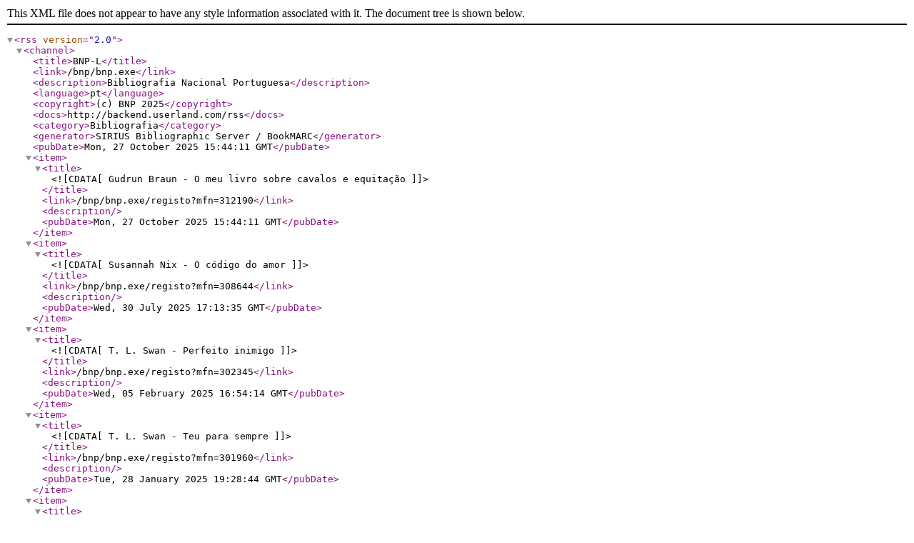

--- FILE ---
content_type: text/xml; charset=iso-8859-1; filename=bnp-l.xml
request_url: https://bibliografia.bnportugal.gov.pt/bnp/bnp.exe/rss?t=AU&v=VILELA,+BARBARA
body_size: 3082
content:
<?xml version="1.0" encoding="iso-8859-1"?>
<rss version="2.0">
<channel>
<title>BNP-L</title>
<link>/bnp/bnp.exe</link>
<description>Bibliografia Nacional Portuguesa</description>
<language>pt</language>
<copyright>(c) BNP 2025</copyright>
<docs>http://backend.userland.com/rss</docs>
<category>Bibliografia</category>
<generator>SIRIUS Bibliographic Server  / BookMARC</generator>
<pubDate>Mon, 27 October 2025 15:44:11 GMT</pubDate>
<item>
<title><![CDATA[Gudrun Braun - O meu livro sobre cavalos e equitação]]></title>
<link>/bnp/bnp.exe/registo?mfn=312190</link>
<description></description>
<pubDate>Mon, 27 October 2025 15:44:11 GMT</pubDate>
</item>
<item>
<title><![CDATA[Susannah Nix - O código do amor]]></title>
<link>/bnp/bnp.exe/registo?mfn=308644</link>
<description></description>
<pubDate>Wed, 30 July 2025 17:13:35 GMT</pubDate>
</item>
<item>
<title><![CDATA[T. L. Swan - Perfeito inimigo]]></title>
<link>/bnp/bnp.exe/registo?mfn=302345</link>
<description></description>
<pubDate>Wed, 05 February 2025 16:54:14 GMT</pubDate>
</item>
<item>
<title><![CDATA[T. L. Swan - Teu para sempre]]></title>
<link>/bnp/bnp.exe/registo?mfn=301960</link>
<description></description>
<pubDate>Tue, 28 January 2025 19:28:44 GMT</pubDate>
</item>
<item>
<title><![CDATA[T. L. Swan - Proposta irrecusável]]></title>
<link>/bnp/bnp.exe/registo?mfn=301568</link>
<description></description>
<pubDate>Thu, 16 January 2025 17:11:30 GMT</pubDate>
</item>
<item>
<title><![CDATA[T. L. Swan - Segredo milionário]]></title>
<link>/bnp/bnp.exe/registo?mfn=301273</link>
<description></description>
<pubDate>Tue, 07 January 2025 16:49:43 GMT</pubDate>
</item>
<item>
<title><![CDATA[Robert Jobson - Catherine, a futura rainha]]></title>
<link>/bnp/bnp.exe/registo?mfn=300920</link>
<description></description>
<pubDate>Mon, 30 December 2024 17:49:47 GMT</pubDate>
</item>
<item>
<title><![CDATA[T. L. Swan - Proposta irrecusável]]></title>
<link>/bnp/bnp.exe/registo?mfn=292240</link>
<description></description>
<pubDate>Fri, 07 June 2024 18:10:01 GMT</pubDate>
</item>
<item>
<title><![CDATA[Oliva Hernández Pantoja - És uma rapariga fantástica!]]></title>
<link>/bnp/bnp.exe/registo?mfn=291190</link>
<description></description>
<pubDate>Wed, 24 April 2024 19:12:03 GMT</pubDate>
</item>
<item>
<title><![CDATA[Oliva Hernández Pantoja - És um rapaz fantástico!]]></title>
<link>/bnp/bnp.exe/registo?mfn=291037</link>
<description></description>
<pubDate>Mon, 22 April 2024 15:44:22 GMT</pubDate>
</item>
<item>
<title><![CDATA[Amelia White - Para raparigas maravilhosas!]]></title>
<link>/bnp/bnp.exe/registo?mfn=291014</link>
<description></description>
<pubDate>Mon, 22 April 2024 15:44:10 GMT</pubDate>
</item>
<item>
<title><![CDATA[Arthur Schopenhauer - Pequeno manual para ser feliz]]></title>
<link>/bnp/bnp.exe/registo?mfn=278994</link>
<description></description>
<pubDate>Thu, 29 June 2023 09:04:47 GMT</pubDate>
</item>
<item>
<title><![CDATA[Emanuele Coccia - Carta de um filósofo a um jovem publicitário]]></title>
<link>/bnp/bnp.exe/registo?mfn=222226</link>
<description></description>
<pubDate>Tue, 29 January 2019 07:14:33 GMT</pubDate>
</item>
</channel>
</rss>
